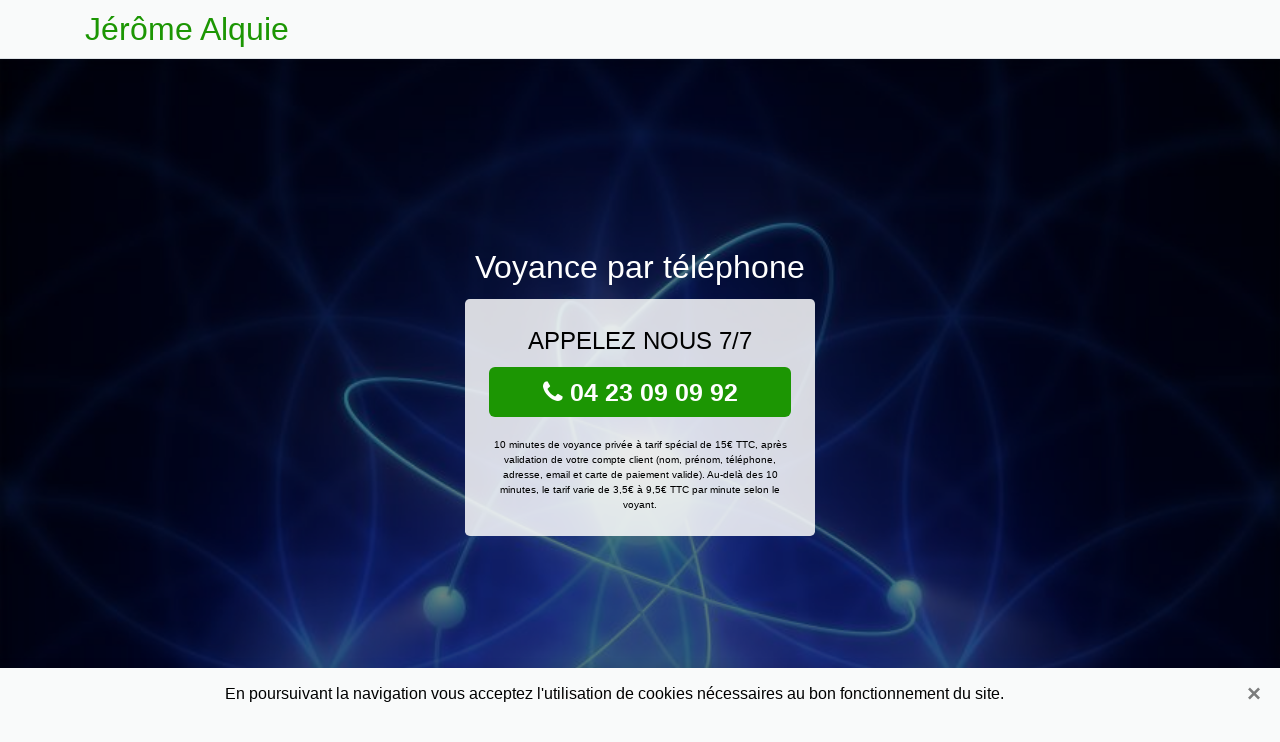

--- FILE ---
content_type: text/html; charset=UTF-8
request_url: https://www.jerome-alquie.com/seine-saint-denis/voyant-tarologue
body_size: 9657
content:
<!doctype html>
<html lang="fr">
<head>
    <meta charset="utf-8">
    <meta name="viewport" content="width=device-width, initial-scale=1, shrink-to-fit=no">
    <link rel="stylesheet" href="https://stackpath.bootstrapcdn.com/bootstrap/4.5.2/css/bootstrap.min.css" crossorigin="anonymous">
	<link rel="stylesheet" href="https://stackpath.bootstrapcdn.com/font-awesome/4.7.0/css/font-awesome.min.css">
	
	<link rel="icon" href="/favicon.ico" />
	
	<meta name="csrf-token" content="lcFTShubeuJU5DddKvb90nBwCnVudTRrkL5qPwnT">
	
	<title>Voyant Tarologue Seine-Saint-Denis (93) - Jérôme Alquie</title>
	<meta name="description" content="J’exerce mon métier de voyant tarologue dans la Seine-Saint-Denis depuis de longues années. Je vous propose mes services de voyance avec des prédictions précises sur bien des sujets." />
	<link rel="canonical" href="https://www.jerome-alquie.com/seine-saint-denis/voyant-tarologue" />
	
	

<script type="application/ld+json">
    {
        "@context": "http://schema.org/",
        "@type": "Article",
        "headline": "Consultation avec un voyant tarologue dans la Seine-Saint-Denis",
        "image": "https://cdn.jerome-alquie.com/posts/13/voyant-confirme-1200x.jpg"
    }
</script>
	
<style type="text/css">

body{
    color:#000000;
    background-color:#f9fafa;
}

a, a:hover, a:visited, a:active{
	color:#1c9603
}

h1{
	font-size: 1.5rem;
}
h2{
	font-size: 1.4rem;
}
h3{
	font-size: 1.2rem;
}

.bottom-links{
	columns: 1;
	list-style: none;
	padding: 0;
    line-height: 32px;
}

.navbar-brand{
	color:#1c9603 !important;
    font-size: 2rem;    
}

.fa-star{color: #e4e4e4;}
.fa-star.active{color: #ffc107;}

.cookies{
	z-index:10;
	position: fixed;
	bottom: 0;
	padding:10px;;
	line-height:32px;
	text-align:center;
	width:100%;
	box-shadow: 0 0px 10px 1px rgb(0 0 0 / 10%);
	color:#000000;
	background-color:#f9fafa; 
}
.cookies p{
	margin: 0 52px 0 0;r
}

.cookies .close{
	width:32px;
	height:32px;
	line-height:32px;
	text-align:center;
}

.cookies .close span{
	color:#000000;
}

@media (min-width: 576px){
    .bottom-links{columns: 2;}
}

@media (max-width: 576px){
    .cookies{
        line-height:1.5;
    	font-size: 0.8rem;
    }
}

@media (min-width: 990px){
    .bottom-links{columns: 4;}
}    

    .voyance{background-size:cover;background-position:top center;height:calc(100vh - 58px);min-height: 600px;}
    .voyance-filter{background-color: rgba(0,0,0,0.5);height: 100%;width: 100%;display: table;}
    .voyance-content{display: table-cell;position: relative;width: 100%;height: 100%;vertical-align: middle;text-align: center;padding: 1rem;}
    .voyance-title-1{color: #FFF;text-align: center;font-size: 2rem;margin-top: 0;}
    .voyance-title-2{color: #000;text-align: center;font-size: 1.5rem;}
    .voyance-form-filter{background-color: rgba(255, 255, 255, 0.84);padding: 1.5rem;margin: 0 auto;max-width: 350px;border-radius: .3rem;}
    .voyance-form-filter .form-group label{display: none;}
    .voyance-form-filter .form-check {font-size: 14px;vertical-align: middle;}
    .voyance-pro{position: absolute;top:20px;right: 20px;color: #FFF;font-size: 20px;    display: inline-block;padding: 5px 10px;border: 1px solid #fff;border-radius: 6px;}
    .voyance-pro:hover{color: #FFF;text-decoration: none;}
    
    .voyance-button{display:block; padding:0 8px;border-radius:6px; width:100%;margin:0 auto;font-size: 25px;line-height: 50px;font-weight: bold;color:#FFF;background-color: #1c9603;}
    .voyance-button:hover{color:#fff;}
    .voyance-button:hover,.voyance-phone:hover,.voyance-button-inverse:hover{text-decoration:none;}
    .voyance-prix-minute{font-size: 10px;margin: 20px 0 0 0;} 

</style>
	
</head>
<body>

<nav class="navbar navbar-expand-lg navbar-light p-0 border-bottom">
	<div class="container">
		<a class="navbar-brand" href="/">Jérôme Alquie</a>
	</div>
</nav>

	<div class="voyance" style="background-image:url(https://cdn.jerome-alquie.com/posts/13/voyant-confirme-1200x.jpg);">
	<div class="voyance-filter">

    </div>
</div>
<div class="container">
	<div class="row">
		<div class="col-md-12">
    	<article>
    		
    		<h1>Consultation avec un voyant tarologue dans la Seine-Saint-Denis</h1>
    		
    		<p>Lorsqu’on recherche des cabinets de voyance dans la Seine-Saint-Denis de qualité et honnête, il est important de se renseigner et d’avoir un avis sur sa notoriété et sa véritable personne. En matière d’art divinatoire, c’est très important de faire recours à une personne honnête et sérieuse qui saura vous aider et vous guider afin que vous ayez une vision plus précise sur votre avenir. Pour ce faire, il est nécessaire que ce dernier sache faire une bonne interprétation de votre passée de manière à le combiner aux composants de votre présent. Pour se faire une idée approximative de son efficacité et de son sérieux, la meilleure des alternatives est de vous servir du témoignage de ses anciens clients et de ses nombreuses années d’expérience. Je peux vous garantir qu’avec moi, vous allez avoir accès à un service de voyance dans la Seine-Saint-Denis de très bonne qualité et des prédictions précises.</p><p><img src="https://cdn.jerome-alquie.com/posts/13/voyant-confirme-1200x.jpg" alt="Voyant confirme" style="width: 100%;"><br></p><h2>J’exerce mon métier de voyant dans la Seine-Saint-Denis depuis de longues années</h2><p>J’ai commencé mon métier de voyant dans la Seine-Saint-Denis à titre professionnel depuis de longues années. Je me souviens qu’avant la première consultation que j’ai eu à faire, je sentais déjà en moi ce don de voyance.</p><p>J’étais un jeune garçon quand j’ai fait ma première consultation et depuis lors, j’ai toujours eu cette capacité à voir ce que plein de personnes ne pouvaient pas voir. Depuis mes 15 ans, avant de me lancer en tant que voyant professionnel, j’étais tenté de faire un rapport de mes prédictions à ceux qui se trouvaient autour de moi.</p><p>À chaque fois, ils étaient de plus en plus fascinés par mes révélations malgré mon jeune âge. Au fil du temps et dans un intervalle assez restreint, j’ai eu assez vite de la notoriété et mon public s’est élargi à cause de mon don de prédiction qui est d’une précision sans failles.</p><p>J’ai décidé de faire carrière en tant que voyant professionnel à partir de l’âge de 20 ans et j’ai fini par déménager pour mettre sur pied mon cabinet de voyance dans la Seine-Saint-Denis.</p><p>C’est à partir de ce moment que j’ai commencé par véritablement faire la pratique de la voyance. Cela m’a permis de venir en aide à de nombreux clients et de leur donner du réconfort. Je propose des <a href="https://www.jerome-alquie.com/seine-saint-denis/saint-denis/voyant-tarologue">services de voyance dans mon cabinet à Saint-Denis </a>en présentiel, par mail ou par téléphone.  </p><p>À chaque fois que je reçois un client, je fais en sorte qu’il puisse repartir avec la satisfaction à sa préoccupation. C’est grâce à cette importance que j’accorde à la satisfaction de mes clients que je suis autant populaire à ce jour puisque mes clients après leur passage me recommandent par la suite à leurs amis qui sont à la recherche d’un expert en voyance dans la Seine-Saint-Denis ou en tarologie.</p><p><a name="Bookmark"></a>Depuis mon jeune âge, j’ai toujours voulu exercer la profession de voyant dans la Seine-Saint-Denis en toute honnêteté et avec le plus grand des sérieux pour guider un tant soit peu toutes les personnes qui ont besoin d’aide en matière de spiritualité.  </p><p>Il est vrai que j’ai atteint un certain niveau dans la voyance et que je suis venu en aide à de nombreuses personnes. Cependant, je ne suis toujours pas comblé et c’est la raison pour laquelle j’assisterai autant de personnes tant que j’en aurais la chance et la capacité.</p><p>Lorsque vous êtes un bon voyant, vous allégez les souffrances de vos clients sur le plan spirituel. Depuis que je suis voyant dans la Seine-Saint-Denis professionnel, j’ai pu aider une panoplie de personnes qui manifestaient le désir d’avoir plus d’informations sur leur futur, le futur de leur couple ou les dangers qui guettent leurs proches selon les décisions qu’ils prennent.  </p><p>J’ai de ce fait aidé plein de mes clients à avoir un travail qui correspond à leur personne et qui leur fait se sentir bien. J’ai donc servi de guide et d’éclairage à tous ceux qui avaient envie d’en savoir plus sur leur vie.  </p><p>Toutes les personnes qui souhaitent retrouver le bon chemin me font souvent recours à chaque moment qu’elles se retrouvent dans une situation où elles doivent prendre une décision cruciale en rapport avec leur vie.</p><p>Pour les aider à faire un bon choix, il est important que le voyant possède une excellente maîtrise de la lecture et de l’interprétation des signaux envoyés par leurs astres afin de les mettre en concordance avec les décisions qu’elles doivent prendre.</p><p>Notez qu’avec moi, si vous n’avez pas la satisfaction que vous voulez, vous ne paierez aucuns frais de consultation, car ma priorité c’est que vous soyez satisfait. Mon objectif principal est d’arriver à vous débarrasser des ondes négatives qui vous entourent pour que les portes de bonheur s’ouvrent à vous.  </p><p>Lorsque vous me faites appel, je me ferai un véritable plaisir de vous éclairer sur toutes vos préoccupations de manière à ce que vous ne repartiez pas indemne après la consultation.</p><h2>Un aperçu des services de voyance que je propose</h2><p><img src="https://cdn.jerome-alquie.com/posts/13/services-proposes-1200x.jpg" alt="Services proposes" style="width: 100%;"><br></p><p> Toutes les <a href="https://www.jerome-alquie.com/seine-saint-denis/montreuil/voyant-tarologue">séances de voyance sérieuse à Montreuil</a> que je propose sont spéciales et dépendent à la fois du client et de ses inquiétudes. En règle générale lorsque vous venez faire une consultation auprès de moi, j’essaye de parcourir votre vie passée, présente et votre avenir en dernier ressort.  </p><p>Vous n’êtes pas sans savoir que la frontière entre votre passé et votre futur est votre présent et c’est la raison pour laquelle il est important d’y consacrer quelques instants afin d’établir le lien éventuel. Si au bout de la consultation vous ne vous sentez pas convaincu par mes révélations ou mes prédictions, vous pouvez vous retirer.  </p><p>Je tiens à vous rappeler que votre première consultation est gratuite et vous permet de savoir si le voyant que je suis possède vraiment des dons.  </p><p>La fiabilité et la clarté constituent le socle même de ma profession et ce sont des concepts qui me sont personnellement très chers. Avec le don incroyable dont la nature m’a fait grâce, je pourrai vous faire profiter de beaux instants qui vont vous débarrasser du poids que vous portez au jour le jour.</p><p>Le but de ma consultation est de vous offrir la chance d’avoir une vision plus précise sur votre vie afin de vous permettre de vous épanouir au quotidien.  </p><p>Lorsque vous vous présentez à mon cabinet de voyance pour que je vous fasse une consultation, des prédictions ou encore des révélations, vous n’avez absolument pas besoin de me donner des informations sur vous. Je peux simplement me servir de votre prénom, de votre date de naissance, d’une photo, d’un outil qui vous appartient ou encore d’un document.  </p><p>Les éléments ci-dessus cités sont largement suffisants pour que je puisse avoir des visions sur vous. Il est important que vous sachiez qu’en vertu des pouvoirs qui me sont conférés, il y a beaucoup plus d’éléments qui peuvent me permettre d’établir le contact avec vous.</p><p>Je peux par exemple me servir de votre voix d’un reflet dans le miroir, d’un regard sur une photo, d’une main serrée ou d’un objet touché. Je fais tout ce qui est en mon pouvoir pour rester dans un état de pureté qui me permettra de développer pleinement mes sens.</p><p>C’est grâce à cela que j’arrive à voir ce que tout le monde ne perçoit pas.</p><h2>Les services que je vous propose en plus de la voyance dans la Seine-Saint-Denis</h2><p>Je ne suis pas seulement fait pour vous faire des consultations en tant que voyant dans la Seine-Saint-Denis. J’ai en plus du don de voyance travaillé pour étendre mes compétences. Cela m’a permis d’être polyvalent et d’intervenir sur plusieurs fronts.</p><p>C’est grâce à ses atouts supplémentaires que j’ai eu une notoriété solide dans de nombreux autres secteurs. J’interviens donc dans le domaine de l’astrologie, de la tarologie, de la cartomancie et de la numérologie.</p><p>Vous n’êtes pas obligé de venir vers moi, vous pouvez m’appeler directement par téléphone ou me contacter par mail ou par SMS.</p><h2>Je propose également des prestations de voyance dans la Seine-Saint-Denis par téléphone audiotel</h2><p>La formule de contact par téléphone audiotel comporte plusieurs atouts. Ce qui est plus intéressant avec cette formule est que la seule chose que vous avez à faire est de composer mon numéro et nous nous ferons un plaisir de vous prendre en charge en un laps de temps. Vous allez être reçu par un médium ou un voyant et vous n’avez pas nécessairement besoin de débourser de l’argent.  </p><p>L’appel vous sera facturé à 80 centimes la minute.  </p><h2>Comment se passent les séances de voyance par CB ?</h2><p>La voyance par CB est une formule avec un mode de fonctionnement assez primitif. Vous n’avez qu’à composer le numéro de notre cabinet et nous nous chargerons de vous en charge. Notre assistante va vous tenir informé des formules disponibles au sein de notre cabinet.  </p><p>Vous allez par la suite faire l’enregistrement de votre carte bancaire et profiter de nos prestations de voyance dans la Seine-Saint-Denis.</p><h2>À quoi pouvez-vous avoir accès au cours d’une consultation dans notre cabinet de voyance ?</h2><p>Lorsque vous prenez un rendez-vous dans notre cabinet pour une séance avec moi, vous allez bénéficier d’une consultation convenable à vos attentes et à votre personnalité.  </p><p>En effet, toutes les personnes ne se sentent pas bien avec toutes les techniques de consultation. Vous disposez de ce fait du tarot de Marseille, de la pendule divinatoire et de la boule de cristal.</p><p><img src="https://cdn.jerome-alquie.com/posts/13/voyant-en-tarologie-1200x.jpg" alt="Voyant en tarologie" style="width: 100%;"><br></p><ul>  <li><p>Pour ce qui concerne  le tarot, il faut savoir qu’il existe durant de nombreuses années.  C’est en fait le tirage de carte qui constitue l’une des  techniques les plus connues en matière de voyance.   </p> </li></ul><p>En fait, la cartomancie me permet d’avoir des réponses plus précises sur la situation de mes clients. Je suis même capable de percevoir la date de certains évènements à découvrir sur votre passé, votre présent et vous tenir prêt à affronter votre avenir selon la circonstance.  </p><ul>  <li><p>La pendule  divinatoire quant à elle est une technique qui s’appuie sur la  tonalité de votre voix. De nos jours, force est de constater que de  plus en plus de personnes font usage de cette technique pour les  travaux de voyance. La pendule divinatoire permet de percevoir de  façon directe les vibrations qui proviennent de votre être.   </p>  </li><li><p>Il y a aussi la  voyance par flash qui est une technique à laquelle je fais recours  de temps à autre. La voyance par flash est une sorte de vision. En  effet, lorsque je vous consulte, il y a des chances que j’aie des  flashs sur vous-même, votre passé et votre futur.   </p> </li></ul><p>De ce fait, les visions flashs que j’aurai vous me servir afin que j’aie plus d’informations sur vos besoins, vos désirs, votre personnalité et sur ce que vous recherchez réellement. Je suis capable de vous apporter la tranquillité ou vous guider sur le bon chemin qui vous convient le mieux.  </p><ul>  <li><p>En matière de  voyance, la boule de cristal est considérée comme l’un des  outils les plus antiques dont se servaient les voyants. Même  lorsque prenez contact avec moi pour <a href="https://www.jerome-alquie.com/seine-saint-denis/aulnay-sous-bois/voyant-tarologue">une voyance à distance par téléphone à Aulnay-sous-Bois</a> , la boule de cristal me sera d’une grande aide. Il est  vrai que certains voyants optent plus pour l’utilisation du tarot  que celle de la boule de cristal. Cependant, moi j’utilise  fréquemment la boule de cristal dans mes consultations, car elle me  donne la possibilité d’avoir des réponses exactes.</p> </li></ul><p>  Vous convenez donc avec moi qu’il est important d’être un voyant efficace sincère et sérieux avant de pouvoir utiliser la boule de cristal. En dépit de tout ce qui se dit, retenez que la boule de cristal est un outil d’une importance cruciale et d’une précision impressionnante lorsqu’elle est bien utilisée.  </p><ul>  <li><p>Je fais recours à  l’astrologie</p> </li></ul><p>En effet, l’astrologie est un domaine qui se différencie de la voyance en raison d’un certain nombre de motifs. À l’opposé de la voyance, l’astrologie est une technique qui ne nécessite pas de faire recours à un quelconque support à l’instar de la carte ou autre.  </p><p>L’astrologie elle se base sur la disposition des planètes à votre venue au monde. En tant qu’astrologue, lorsque vous venez faire une consultation chez moi, la première des choses que je fais est de me renseigner sur votre date de naissance afin de mettre en place votre thème astral.  </p><p>En me basant sur votre thème astral, je vais pouvoir faire avec aisance une étude qui me permettra de vous connaître en profondeur. De cette façon, j’aurai plus de facilité à faire la découverte de ce qui se cache derrière votre personnalité. Je ferai également des prédictions sur votre avenir.  </p><p>                                                 </p><p>Et donc pour parvenir à voir clair dans votre passé, je dois me baser sur votre signe ascendant. C’est grâce à cela que je pourrai faire de bonnes prédictions sur votre avenir.</p>
    	
			 <div>
			<h2>Les avis sur mes prestations de voyance et tarologie</h2>
    	    						<p>J&#039;ai retrouvé mon identité<p>
<p>Depuis de longues années, j’ai subi de terribles chocs qui ont eu de graves répercussions sur mon intégrité psychologique. Je ne savais vraiment plus vers qui me tourner et je me suis lancé dans les pratiques de spiritualité grâce aux conseils d’un ami à moi afin de retrouver une identité. Pour ce faire, je suis allé faire des recherches sur les médiums et voyants dont m’a parlé mon ami. C’est sans la moindre hésitation que je me suis tourné vers vous à cause de tous les avis positifs que j’ai lus sur vous. Je me suis donc décidé à prendre rendez-vous avec vous pour me faire consulter. Ce qui m’a le plus fasciné avec ce voyant est qu’il m’a mis en confiance et m’a demandé de l’arrêter si les révélations qu’il faisait ne correspondaient pas à la réalité. Quand ce sera le cas, je ne paierai rien en contrepartie. Pendant les premiers instants de la consultation, les révélations qu’il a eu à faire me touchaient directement et correspondaient exactement à ce que j’ai pu vivre par le passé. Ce n’est pas tout, ce voyant m’a également décrit la personne avec qui j’avais tout le temps des problèmes et la façon dont les choses s’étaient passées. En raison de cela, j’affirme avec conviction que ce voyant est doté d’un super don de la nature qui lui permet de décortiquer votre passé, votre présent et même votre avenir.Ses analyses et son intuition sont des caractéristiques qui vont vous permettre de vivre des séances de voyance totalement immersives, fascinantes et hors du commun. Personnellement, je n’ai rien à lui reprocher. Depuis que je vivais l’enfer dans ma vie, personne n’a pu comprendre tout ce que je traversais et en seulement quelques heures ce voyant a su comprendre de quoi je souffrais et ce qu’il me fallait. Non seulement il est très professionnel dans ce qu’il fait, mais il est également d’une maturité et d’une sympathie sans précédent. Je me sentais vraiment bien en sa présence puisqu’il m’inspirait confiance.Ce n’est pas donné à tout le monde d’avoir des dons de voyance, de le mettre à disposition de ceux qui sont dans le besoin et en plus de prêter attention aux autres et à ce qu’ils disent. Je vous le conseille vivement, car il pourra vous apporter un brin de lumière dans votre vie. Pour me donner du réconfort, il m’a éclairé sur ce qui était à la base des mésaventures que j’ai eu à vivre par le passé. Cela va en effet me permettre d’être plus armé et que mon avenir soit plus radieux avec moins de problèmes. En plus de cela, il m’a donné des conseils sur les pièges que je devais éviter pour ne plus retomber dans les travers de ma vie passée et que la souffrance refasse surface. Je suis à présent prêt à affronter ce qui m’attend et j’ai la ferme conviction qu’il sera à mes côtés pour me servir de soutien quand j’en aurai besoin. Je dois désormais faire attention à certains détails de ma vie afin que tout aille pour le mieux.<p>
<p>adeline_da_cunha<p>
<p>
    <i class="fa fa-star active" aria-hidden="true"></i>
    <i class="fa fa-star active" aria-hidden="true"></i>
    <i class="fa fa-star active" aria-hidden="true"></i>
    <i class="fa fa-star active" aria-hidden="true"></i>
    <i class="fa fa-star active" aria-hidden="true"></i>
	<span>5/5</span>
<p>
<hr>			    	    						<p>Voyant au top !<p>
<p>Au bout de ma consultation avec ce voyant, je n’en revenais pas qu’il y ait des personnes sur cette terre avec autant de pouvoirs. Le voyant que voici possède des dons de la nature et après être rentré chez moi, j’ai commencé par relire les notes que j’avais prises au cours de la consultation et j’étais toujours sous le choc. Il m’a vraiment soulagé et à l’heure d’aujourd’hui je me sens beaucoup mieux. Il m’a permis d’avoir plus confiance en moi et je suis plus épanoui. J’ai eu droit à une rencontre physique et cela me permet aujourd’hui de faire ce témoignage. Il m’arrivait également de prendre contact avec le voyant par téléphone ou encore par mail quand je n’étais pas en mesure de me rendre dans son cabinet. Il m’a même proposé entre temps de se déplacer vers moi et j’ai trouvé cela tellement aimable de sa part. Très honnête et sincère dans ses révélations et prédictions, ce voyant est une personne vers qui je vous demande de vous tourner pour tous vos problèmes. Que ce soit dans le domaine de la numérologie, de la cartomancie ou encore de l’astrologie, il saura combler vos attentes.<p>
<p>PapinLise<p>
<p>
    <i class="fa fa-star active" aria-hidden="true"></i>
    <i class="fa fa-star active" aria-hidden="true"></i>
    <i class="fa fa-star active" aria-hidden="true"></i>
    <i class="fa fa-star active" aria-hidden="true"></i>
    <i class="fa fa-star active" aria-hidden="true"></i>
	<span>5/5</span>
<p>
<hr>			    	    						<p>Consultation de qualité !<p>
<p>Je me suis tourné vers ce voyant il y a quelques années pour une consultation. À ce jour, je suis en mesure de me porter garant pour vous, car vous offrez des services de voyances de qualité et vous priorisez avant tout la satisfaction de vos clients. Les prédictions que vous avez eu à faire sur moi entretemps étaient aussi liées à ma compagne. Il m’a fait comprendre que je devais faire preuve de confiance si je voulais rencontrer la personne idéale pour moi qui pourrai me rendre heureux et inversement. Après le passage chez ce voyant et malgré les révélations qu’il a eu à faire sur mon âme sœur, je me suis mis en couple avec un prétendant qui m’a littéralement brisé et à partir de ce moment j’ai décidé de m’en tenir à ses prédictions. Si je vis aussi bien aujourd’hui et avec mon âme sœur, je vous le dois. Votre honnêteté et votre bienveillance sont les qualités qui s’ajoutent à votre don de voyance. Vous êtes une personne à part entière ne cherchant pas à profiter de la faiblesse des gens dans un monde où c’est devenu monnaie courante.<p>
<p>elisaleborgne76<p>
<p>
    <i class="fa fa-star active" aria-hidden="true"></i>
    <i class="fa fa-star active" aria-hidden="true"></i>
    <i class="fa fa-star active" aria-hidden="true"></i>
    <i class="fa fa-star active" aria-hidden="true"></i>
    <i class="fa fa-star active" aria-hidden="true"></i>
	<span>5/5</span>
<p>
<hr>			    		</div> 
    	
    	</article>
    	
        <div class="embed-responsive embed-responsive-16by9 mb-4">
        	<object class="embed-responsive-item" data="https://maps.google.fr/maps?f=q&source=s_q&hl=fr&geocode=&q=Seine-Saint-Denis+93+France&aq=&ie=UTF8&hq=&t=m&output=embed" frameborder="0"  scrolling="no" ></object>
        </div>
    	
    	</div>
	</div>
</div>
<div class="container">
	<ul class="bottom-links" >
		<li>
			<a href="https://www.jerome-alquie.com/seine-saint-denis/voyant-tarologue">Voyant tarologue Seine-Saint-Denis</a>
		</li>
					<li>
			<a href="https://www.jerome-alquie.com/seine-saint-denis/le-bourget/voyant-tarologue">Voyant tarologue Le Bourget</a>
		</li>
							<li>
			<a href="https://www.jerome-alquie.com/seine-saint-denis/bagnolet/voyant-tarologue">Voyant tarologue Bagnolet</a>
		</li>
							<li>
			<a href="https://www.jerome-alquie.com/seine-saint-denis/la-courneuve/voyant-tarologue">Voyant tarologue La Courneuve</a>
		</li>
							<li>
			<a href="https://www.jerome-alquie.com/seine-saint-denis/pavillons-sous-bois/voyant-tarologue">Voyant tarologue Pavillons-sous-Bois</a>
		</li>
							<li>
			<a href="https://www.jerome-alquie.com/seine-saint-denis/sevran/voyant-tarologue">Voyant tarologue Sevran</a>
		</li>
							<li>
			<a href="https://www.jerome-alquie.com/seine-saint-denis/villemomble/voyant-tarologue">Voyant tarologue Villemomble</a>
		</li>
							<li>
			<a href="https://www.jerome-alquie.com/seine-saint-denis/montreuil/voyant-tarologue">Voyant tarologue Montreuil</a>
		</li>
							<li>
			<a href="https://www.jerome-alquie.com/seine-saint-denis/livry-gargan/voyant-tarologue">Voyant tarologue Livry-Gargan</a>
		</li>
							<li>
			<a href="https://www.jerome-alquie.com/seine-saint-denis/aulnay-sous-bois/voyant-tarologue">Voyant tarologue Aulnay-sous-Bois</a>
		</li>
							<li>
			<a href="https://www.jerome-alquie.com/seine-saint-denis/dugny/voyant-tarologue">Voyant tarologue Dugny</a>
		</li>
							<li>
			<a href="https://www.jerome-alquie.com/seine-saint-denis/villetaneuse/voyant-tarologue">Voyant tarologue Villetaneuse</a>
		</li>
							<li>
			<a href="https://www.jerome-alquie.com/seine-saint-denis/le-raincy/voyant-tarologue">Voyant tarologue Le Raincy</a>
		</li>
							<li>
			<a href="https://www.jerome-alquie.com/seine-saint-denis/saint-denis/voyant-tarologue">Voyant tarologue Saint-Denis</a>
		</li>
							<li>
			<a href="https://www.jerome-alquie.com/seine-saint-denis/lilas/voyant-tarologue">Voyant tarologue Lilas</a>
		</li>
							<li>
			<a href="https://www.jerome-alquie.com/seine-saint-denis/clichy-sous-bois/voyant-tarologue">Voyant tarologue Clichy-sous-Bois</a>
		</li>
							<li>
			<a href="https://www.jerome-alquie.com/seine-saint-denis/noisy-le-grand/voyant-tarologue">Voyant tarologue Noisy-le-Grand</a>
		</li>
							<li>
			<a href="https://www.jerome-alquie.com/seine-saint-denis/romainville/voyant-tarologue">Voyant tarologue Romainville</a>
		</li>
							<li>
			<a href="https://www.jerome-alquie.com/seine-saint-denis/aubervilliers/voyant-tarologue">Voyant tarologue Aubervilliers</a>
		</li>
							<li>
			<a href="https://www.jerome-alquie.com/seine-saint-denis/noisy-le-sec/voyant-tarologue">Voyant tarologue Noisy-le-Sec</a>
		</li>
							<li>
			<a href="https://www.jerome-alquie.com/seine-saint-denis/villepinte/voyant-tarologue">Voyant tarologue Villepinte</a>
		</li>
							<li>
			<a href="https://www.jerome-alquie.com/seine-saint-denis/bobigny/voyant-tarologue">Voyant tarologue Bobigny</a>
		</li>
							<li>
			<a href="https://www.jerome-alquie.com/seine-saint-denis/pierrefitte-sur-seine/voyant-tarologue">Voyant tarologue Pierrefitte-sur-Seine</a>
		</li>
							<li>
			<a href="https://www.jerome-alquie.com/seine-saint-denis/tremblay-en-france/voyant-tarologue">Voyant tarologue Tremblay-en-France</a>
		</li>
							<li>
			<a href="https://www.jerome-alquie.com/seine-saint-denis/montfermeil/voyant-tarologue">Voyant tarologue Montfermeil</a>
		</li>
							<li>
			<a href="https://www.jerome-alquie.com/seine-saint-denis/le-pre-saint-gervais/voyant-tarologue">Voyant tarologue Le Pré-Saint-Gervais</a>
		</li>
							<li>
			<a href="https://www.jerome-alquie.com/seine-saint-denis/stains/voyant-tarologue">Voyant tarologue Stains</a>
		</li>
							<li>
			<a href="https://www.jerome-alquie.com/seine-saint-denis/pantin/voyant-tarologue">Voyant tarologue Pantin</a>
		</li>
							<li>
			<a href="https://www.jerome-alquie.com/seine-saint-denis/neuilly-plaisance/voyant-tarologue">Voyant tarologue Neuilly-Plaisance</a>
		</li>
							<li>
			<a href="https://www.jerome-alquie.com/seine-saint-denis/rosny-sous-bois/voyant-tarologue">Voyant tarologue Rosny-sous-Bois</a>
		</li>
							<li>
			<a href="https://www.jerome-alquie.com/seine-saint-denis/saint-ouen/voyant-tarologue">Voyant tarologue Saint-Ouen</a>
		</li>
							<li>
			<a href="https://www.jerome-alquie.com/seine-saint-denis/bondy/voyant-tarologue">Voyant tarologue Bondy</a>
		</li>
							<li>
			<a href="https://www.jerome-alquie.com/seine-saint-denis/epinay-sur-seine/voyant-tarologue">Voyant tarologue Épinay-sur-Seine</a>
		</li>
							<li>
			<a href="https://www.jerome-alquie.com/seine-saint-denis/neuilly-sur-marne/voyant-tarologue">Voyant tarologue Neuilly-sur-Marne</a>
		</li>
							<li>
			<a href="https://www.jerome-alquie.com/seine-saint-denis/drancy/voyant-tarologue">Voyant tarologue Drancy</a>
		</li>
							<li>
			<a href="https://www.jerome-alquie.com/seine-saint-denis/le-blanc-mesnil/voyant-tarologue">Voyant tarologue Le Blanc-Mesnil</a>
		</li>
							<li>
			<a href="https://www.jerome-alquie.com/seine-saint-denis/gagny/voyant-tarologue">Voyant tarologue Gagny</a>
		</li>
				</ul>
</div>


	<footer style="margin-bottom: 50px;" >
						<div class="container py-3">
    		    			<a href="https://www.jerome-alquie.com/mentions-legales" rel="nofollow" >Mentions légales et CGV</a>
    				</div>
			</footer>

<div class="cookies" ></div>

<script src="/js/jquery-3.5.1.min.js" ></script>

<script>
$.ajaxSetup({
    headers: {
        'X-CSRF-TOKEN': $('meta[name="csrf-token"]').attr('content')
    }
});

function aVisitor()
{
	$.post( "/a-visitor" );
}

$( document ).ready(function() {
	aVisitor();

	
	$.ajax({
		type: "POST",
		url: '/get-phone',
		success: function( data ) {
			$(".voyance-filter").append(data.html);
		},
		dataType: 'json'
	});
		
	
	
	$.ajax({
		type: "POST",
		url: '/get-cookies',
		success: function( data ) {
			$(".cookies").append(data.html);
		},
		dataType: 'json'
	});
	
		
});

$( document ).on('click', '.cookies .close', function(){
	$.post( "/cookies" );
	$('.cookies').hide();
});

</script>


		
</body>
</html>